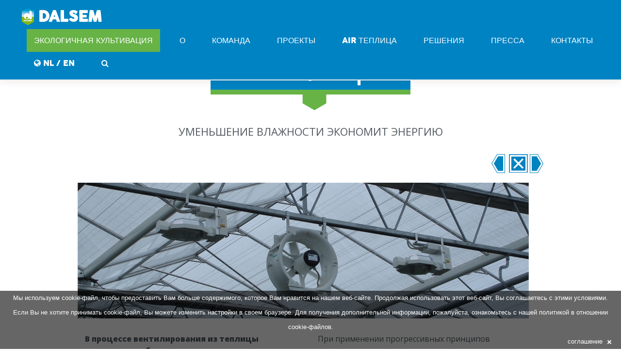

--- FILE ---
content_type: text/html; charset=utf-8
request_url: https://www.dalsem.com/ru/%D0%92%D0%B5%D0%BD%D1%82%D0%B8%D0%BB%D1%8F%D1%86%D0%B8%D1%8F
body_size: 7711
content:
<!DOCTYPE html>
<!--[if lt IE 7]> <html class="no-js ie6 oldie" lang="ru"> <![endif]-->
<!--[if IE 7]>    <html class="no-js ie7 oldie" lang="ru"> <![endif]-->
<!--[if IE 8]>    <html class="no-js ie8 oldie" lang="ru"> <![endif]-->
<!--[if gt IE 8]><!-->
<html class="no-js" lang="ru">
<!--<![endif]-->

<head>
    

<meta http-equiv="content-type" content="text/html;charset=UTF-8" />
<meta name="viewport" content="width=device-width, initial-scale=1.0, maximum-scale=1.0, user-scalable=no">



<title>Вентиляция - Dalsem</title>
<meta name="generator" content="JEM-id CMS 1.20.27.0">
<meta name="robots" content="index,follow">
<meta name="keywords" content="Вентиляция">
<meta name="description" content="Тем не менее имеется альтернативный способ снижения влажности, который также позволяет сэкономить значительное количество энергии без потери CO2. При применении прогрессивных принципов выращивания экраны могут оставаться закрытыми дольше, а воздух между экранами образует полость, таким образом сберегая энергию.">
<link rel="canonical" href="https://www.dalsem.com/ru/Вентиляция">
<link rel="alternate" hreflang="ar" href="https://www.dalsem.com/ar/تهوية">
<link rel="alternate" hreflang="zh" href="https://www.dalsem.com/zh/通风">
<link rel="alternate" hreflang="en" href="https://www.dalsem.com/en/Ventilation">
<link rel="alternate" hreflang="nl" href="https://www.dalsem.com/nl/Ventileren">
<link rel="alternate" hreflang="es" href="https://www.dalsem.com/es/Ventilación">
<link rel="alternate" hreflang="tr" href="https://www.dalsem.com/tr/Havalandırma">




<link rel="stylesheet" type="text/css" href="//cdn.jem-id.eu/1.13.50.0/basis/css/jem-basis.min.css">
<link rel="stylesheet" type="text/css" href="//cdn.jem-id.eu/1.13.50.0/basis/css/jquery-ui-basisstyle/jquery-ui-1.10.2.custom.min.css">
<link rel="stylesheet" type="text/css" href="/Content/Css/Thema/style.min.css?v=638470641220081261">
<link rel="stylesheet" type="text/css" href="//cdn.jem-id.eu/1.13.50.0/basis/css/jem-cookiebalk.min.css">

    <link href='https://fonts.googleapis.com/css?family=Oswald|Open+Sans:400,600,800' rel='stylesheet' type='text/css'>
    <script src="https://ajax.googleapis.com/ajax/libs/jquery/1.8.2/jquery.min.js"></script>
    <script src="https://ajax.googleapis.com/ajax/libs/jqueryui/1.10.3/jquery-ui.min.js"></script>
    <script src="https://netdna.bootstrapcdn.com/bootstrap/3.2.0/js/bootstrap.min.js"></script>
    <!--[if lt IE 9]>
        <script src="//cdn.jem-id.eu/1.13.50.0/basis/js/html5shiv.js"></script>
    <![endif]-->

<link rel="shortcut icon" href="/favicon.ico" type="image/x-icon" />
<link rel="apple-touch-icon" href="/apple-touch-icon.png" />
<link rel="publisher" href="https://plus.google.com/109212852765436028307" />

<script type='text/javascript' src='https://platform-api.sharethis.com/js/sharethis.js#property=65128db80e7b8300197c7ccd&product=sop' async='async'></script>

<!-- Google tag (gtag.js) -->
<script async src="https://www.googletagmanager.com/gtag/js?id=G-ZJN22BXYYE"></script>
<script>
    window.dataLayer = window.dataLayer || [];
    function gtag() { dataLayer.push(arguments); }
    gtag('js', new Date());

    gtag('config', 'G-ZJN22BXYYE');
</script>
</head>

<body class="">
    

    

<nav class="navbar navbar-default navbar-fixed-top">
    <div class="container-fluid">

        <div class="navbar-header">
            <button type="button" class="navbar-toggle collapsed" data-toggle="collapse" data-target="#bs-example-navbar-collapse-1" aria-expanded="false">
                <span class="sr-only">Toggle navigation</span>
                <span class="icon-bar"></span>
                <span class="icon-bar"></span>
                <span class="icon-bar"></span>
            </button>
            <a class="navbar-brand" href="/">
                <img src="/Content/Images/Website/dalsem_logo.png" style="margin: -18px 0 -14px 0;position: relative; width: 25px;" /> Dalsem
            </a>
        </div>

        <div class="collapse navbar-collapse" id="bs-example-navbar-collapse-1">
            <ul class="nav navbar-nav navbar-right">
<li class="green-button">
<a href="https://www.dalsem.com/ru/Sustainable-growing">Экологичная культивация</a>
</li>

                <li>
<a href="https://www.dalsem.com/ru/Полнокомплектные-высокотехнологичные-тепличные-проекты">о</a>
</li>

                <li>
<a href="https://www.dalsem.com/ru/Hаша-команда">команда</a>
</li>


                <li class=""><a href="/#projects">Проекты</a></li>

                    <li><a href="https://www.dalsemair.com/ru/home" title="AIR Теплица" target="_blank">AIR Теплица</a></li>

                <li class=""><a href="/#solutions">Решения</a></li>

                    <li class="dropdown">
                        <a href="/#news" class="dropdown-toggle">Пресса</a> 
                        <ul class="dropdown-menu">
                            <li class=""><a href="https://www.youtube.com/channel/UCx-5qtoZacBQAuE57Pj-kdA/videos" target="_blank">видео</a></li>
                        </ul>
                    </li>


                <li>
<a href="https://www.dalsem.com/ru/Контакты">Контакты</a>
</li>


                

                <li class="dropdown">
                        <a href="#" class="dropdown-toggle" data-toggle="dropdown" role="button" aria-haspopup="true" aria-expanded="false"><i class="icon-globe"></i> NL / EN</a>
                        <ul class="dropdown-menu">
                            <li><a title="中文" href="https://www.dalsem.cn/zh">中文</a></li>
                            <li><a title="English" href="/en">English</a></li>
                            <li><a title="русский" href="/ru">русский</a></li>
                            <li><a title="عربي" href="/ar">عربي</a></li>
                            <li><a title="T&#220;RK&#199;E" href="/tr">T&#220;RK&#199;E</a></li>
                            <li><a title="Nederlands" href="/nl">Nederlands</a></li>
                            
                            <li><a title="Espa&#241;ol" href="/es">Espa&#241;ol</a></li>
                        </ul>
                </li>

                <li class="dropdown">
                    <a href="#" class="dropdown-toggle" data-toggle="dropdown"><i class="icon-search"></i></a>
                    <ul class="dropdown-menu zoek-dropdown">
                        <li>
                            <form action="/Site/Zoek" class="navbar-form" role="search" method="get">
    <div class="input-group">
        <input type="text" class="form-control" placeholder="поисковый" name="id" />
    </div>
</form>
                        </li>
                    </ul>
                </li>
            </ul>
        </div>
    </div>
</nav>
    




    <div id="renderbody" class="content-page">
        <div class="container">
            

<h1><span>Вентиляция</span><span><p>Уменьшение влажности экономит энергию</p></span></h1><span class="readmorezh">Подробнее</span>

<div class="project-nav"><a href="/ru/Механическое-охлаждение?categorie=" title="Механическое охлаждение"><img src="/Content/Images/Website/icon-left.png" alt="«" /></a>
<a href="/#solutions" class="nav-close" title="Назад к услугам"><img src="/Content/Images/Website/icon-close.png" alt="X" /></a><a href="/ru/Система-аэрозольного-орошения-под-высоким-давлением?categorie=" title="Система аэрозольного орошения под высоким давлением"><img src="/Content/Images/Website/icon-right.png" alt="»" /></a>
</div>
    <div class="col-md-12">
        <div class="project-media">
            <div class="flex-viewport">
                    <ul class="slides">
                            <li><img src="https://www.dalsem.com/UploadBestanden/Dalsem_greenhouse_solution_ventilation_detail-(1)-930-280.JPG" alt="Вентиляция" title="Вентиляция" /></li>
                    </ul>
            </div>
        </div>
    </div>
<div class="cnr_contentPaginaKolom col-md-6 col-sm-12" id="cnr_VHH1"><div class="cnr_Html cnr_contentPart" id="cp486">

<p><strong>В процессе вентилирования из теплицы удаляются избыточные тепло и влага, а воздух в ней становится более сухим и холодным. Но вентиляция не только выводит чрезмерное тепло и влагу, но и снижает уровень CO2. Тем не менее имеется альтернативный способ снижения влажности, который также позволяет сэкономить значительное количество энергии без потери CO2. </strong></p>
<p><strong>&nbsp;</strong></p>
</div></div><div class="cnr_contentPaginaKolom col-md-6 col-sm-12" id="cnr_VHH2"><div class="cnr_Html cnr_contentPart" id="cp590">

<p>При применении прогрессивных принципов выращивания экраны могут оставаться закрытыми дольше, а воздух между экранами образует полость, таким образом сберегая энергию.</p>
</div></div><div class="cnr_contentPaginaKolom col-xs-12" id="cnr_VHH3"></div>
        </div>


            <div class="container">
                <div class="col-xs-12 social-media">

                    <h3>Поделись с этим с Вашим окружением</h3>
                    <div class="sharethis-inline-share-buttons"></div>
                </div>
            </div>

        <br /><br /><br />
        <hr />

        <div id="contact" class="page">
            

    <div class="container clearfix">
        <div class="row">
            <div class="col-md-12">
                <div class="contact-box">
                    <div class="fancy-header2">
                        <h2 class="highlight">Связаться</h2>
                        <h4>Мы свяжемся с вами в ближайшее время</h4>
                    </div>
                    <div class="contact-form">

                        
                        <form action="/Formulier/DalsemContactformulierOpslaan" method="post">
                            <div class="contact-input col-sm-6">
                                <!--[if IE]><label for="txtNaam">Имя (обязательно)</label><![endif]--><input id="txtNaam" name="txtNaam" placeholder="Имя (обязательно)" style="" type="text" value="" />
                                <!--[if IE]><label for="txtEmail">Электронная почта (обязательно)</label><![endif]--><input id="txtEmail" name="txtEmail" placeholder="Электронная почта (обязательно)" style="" type="text" value="" />
                                <!--[if IE]><label for="txtBedrijf">Компания (обязательно)</label><![endif]--><input id="txtBedrijf" name="txtBedrijf" placeholder="Компания (обязательно)" style="" type="text" value="" />
                                <p>читать в нашей&nbsp;<a href="/ru/Sekretnost">заявление о конфиденциальности</a>&nbsp;как мы обрабатываем ваши персональные данные</p>

                            </div>
                            <div class="contact-submit col-sm-6">
                                <!--[if IE]><label for="txtTelefoon">Номер телефона (обязательно)</label><![endif]--><input id="txtTelefoon" name="txtTelefoon" placeholder="Номер телефона (обязательно)" style="" type="text" value="" />
                                <input id="txtOnzichtbaar" name="txtOnzichtbaar" style="display: none;" type="text" value="" />
                                <textarea cols="40" id="txtOpmerking" name="txtOpmerking" placeholder="Ваше сообщение" rows="5" style="">
</textarea>

                                <input id="bedanktMelding" name="bedanktMelding" type="hidden" value="Спасибо, что заполнили форму связи. Мы свяжемся с вами в ближайшее время." />
                                <input id="returnUrl" name="returnUrl" type="hidden" value="/Formulier/Bedankt" />

                            </div>
                            <div class="col-sm-12">
                                <button class="submit button contact-button" type="submit"><span><i class="icon-envelope-o fa fa-envelope-o" title=""></i>Отправить</span></button>
                            </div>
                        </form>
                    </div>
                </div>
            </div>
        </div>
    </div>

            <div class="copyright">
    <div class="container clearfix">
        <div class="col-md-12">
            <div class="copyright-logo">
                <a href="#"><img src="/Content/Images/Website/dalsem_logo.png" style="margin: -18px 0 -14px 0;position: relative;width: 40px;" /> Dalsem</a>
                <p class="contactgegevens ltr">
                    Woudseweg 9 &nbsp;&nbsp;&nbsp;|&nbsp;&nbsp;&nbsp; 2635 CG  Den Hoorn &nbsp;&nbsp;&nbsp;|&nbsp;&nbsp;&nbsp; The Netherlands &nbsp;&nbsp;&nbsp;|&nbsp;&nbsp;&nbsp; <a href="tel:+31152695800" title="tel dalsem">+31 (0) 15 2695800</a>&nbsp;&nbsp;&nbsp;|&nbsp;&nbsp;&nbsp; <script class="emailLinkVeilig" type="text/javascript">$(document).ready(function() { $('script').closest('.emailLinkVeilig:first').replaceWith("<a href='&#x6d;&#97;&#000105;&#x6c;&#000116;&#x6f;&#x3a;&#x69;&#x6e;&#x66;&#x6f;&#x40;&#x64;&#x61;&#x6c;&#x73;&#x65;&#x6d;&#x2e;&#x63;&#x6f;&#x6d;'>&#x69;&#x6e;&#x66;&#x6f;&#x40;&#x64;&#x61;&#x6c;&#x73;&#x65;&#x6d;&#x2e;&#x63;&#x6f;&#x6d;</a>");})</script></a>
                </p>
            </div>

            <div class="social-icons">

                    <div class="social-icon social-adress">
                        <a href="https://www.google.nl/maps/place/Woudseweg+9,+2635+CG+Den+Hoorn" target="_blank" data-original-title="Adress">Adress</a>
                    </div>
                    <div class="social-icon social-phone">
                        <a href="tel:+31152695800" data-original-title="phone">Phone</a>
                    </div>
                    <div class="social-icon social-email">
                        <script class="emailLinkVeilig" type="text/javascript">$(document).ready(function() { $('script').closest('.emailLinkVeilig:first').replaceWith("<a href='&#x6d;&#97;&#000105;&#x6c;&#000116;&#x6f;&#x3a;&#x63;&#x75;&#x73;&#x74;&#x6f;&#x6d;&#x65;&#x72;&#x73;&#x65;&#x72;&#x76;&#x69;&#x63;&#x65;&#x40;&#x64;&#x61;&#x6c;&#x73;&#x65;&#x6d;&#x2e;&#x6e;&#x6c;'>&#x63;&#x75;&#x73;&#x74;&#x6f;&#x6d;&#x65;&#x72;&#x73;&#x65;&#x72;&#x76;&#x69;&#x63;&#x65;&#x40;&#x64;&#x61;&#x6c;&#x73;&#x65;&#x6d;&#x2e;&#x6e;&#x6c;</a>");})</script>
                    </div>
                    <div class="social-icon social-google">
                        <a href="https://plus.google.com/u/0/109212852765436028307/about" target="_blank" data-original-title="Google">Google</a>
                    </div>
                    <div class="social-icon social-linkedin">
                        <a href="https://www.linkedin.com/company/1986523" target="_blank" data-original-title="Linkedin">Linkedin</a>
                    </div>
                    <div class="social-icon social-twitter">
                        <a href="https://twitter.com/Dalsem_Horti" target="_blank" data-original-title="Twitter">Twitter</a>
                    </div>
                    <div class="social-icon social-youtube">
                        <a href="https://www.youtube.com/channel/UCx-5qtoZacBQAuE57Pj-kdA/feed" target="_blank" data-original-title="Youtube">Youtube</a>
                    </div>
            </div>
            <span>


                &copy; 2018 All Rights Reserved. |  <a href="/ru/Карта-сайта">Карта сайта</a> | <a href="/ru/Sekretnost">заявление о конфиденциальности</a> | <a href="/ru/Pechenye">cookie-файл</a>
            </span>
        </div>
    </div>
</div>

<div id="cookiebalk">
<div id="cookie_uitleg">
Мы используем <a href="http://nl.wikipedia.org/wiki/Cookie_(internet)"target = "_blank">cookie-файл</a>, чтобы предоставить Вам больше содержимого, которое Вам нравится на нашем веб-сайте. Продолжая использовать этот веб-сайт, Вы соглашаетесь с этими условиями.

Если Вы не хотите принимать cookie-файл, Вы можете изменить настройки в своем браузере. Для получения дополнительной информации, пожалуйста,  ознакомьтесь с нашей политикой в отношении <a href="#">cookie-файлов</a>.</div>
<a href="https://www.dalsem.com/Site/AkkoordMetCookie" id="cookie_akkoord">соглашение<img alt="akkoord" src="https://www.dalsem.com/Resource/ImagePng/cookie_close" title="akkoord"></a></div>


        </div>

        <div id="back-to-top">
            <a href="#">Back to Top</a>
        </div>
    </div>

    <script src="/Content/Js/bundle.min.js??v=638470641226172176" type="text/javascript"></script>
    <script src="https://www.googletagmanager.com/gtag/js?UA-59938628-1"></script>
<script>//<![CDATA[
function confirmDelete(link) {
    if(window.confirm('Вы уверены, что хотите удалить это?')) {
        location.replace(link);
    }
    return;
}
function confirmZichtbaar(link) {
    if(window.confirm('Weet u zeker dat u de zichtbaarheid wilt aanpassen?')) {
        location.replace(link);
    }
    return;
}
var timer639042672050530347 = null;
$(document).ready(function() {
   var loader = $('<img />').attr('src', '//cdn.jem-id.eu/1.13.50.0/basis/images/loader.gif').addClass('loader');   $('.btn-beheer').not('.close').click(function(e) {
      if ($(this).hasClass('actief')) {
         e.preventDefault();
      } else {
          $(this).addClass('actief');
          $('img, i', this).hide(); 
          $(this).prepend(loader);
          timer639042672050530347 = setInterval(function() { controleerBtnStatus639042672050530347(); }, 1000);
      }
  });
});
function controleerBtnStatus639042672050530347 () {
  $.getJSON('/Resource/BtnBeheerActief', function (result) {
      if (result.actief == 'false') { 
          removeButtonLoader();
          clearInterval(timer639042672050530347);
      }
  });
}
var removeButtonLoader = function() {
    setTimeout(function () {
        $('.btn-beheer.actief .loader').remove();
        $('.btn-beheer').removeClass('actief').find('img, i').show();
    }, 100);
};
window.dataLayer = window.dataLayer || [];
function gtag(){dataLayer.push(arguments);}
gtag('js', new Date());
gtag('set', 'anonymizeIp', true);
gtag('config', 'UA-59938628-1');
//]]>
</script>
<script> $(function() { $('#cookie_akkoord').click(function(e){ e.preventDefault(); $.get( $(this).attr('href'), function(){ $('#cookiebalk').slideUp('slow'); }); });  }); </script>

</body>
</html>

--- FILE ---
content_type: text/css
request_url: https://www.dalsem.com/Content/Css/Thema/style.min.css?v=638470641220081261
body_size: 19132
content:
@import"font-awesome.css";.container{position:relative;width:960px;margin:0 auto;padding:0;}.container .column,.container .columns{float:left;display:inline;margin-left:10px;margin-right:10px;}.row{margin-bottom:20px;}.column.alpha,.columns.alpha{margin-left:0;}.column.omega,.columns.omega{margin-right:0;}.container .one.column,.container .one.columns{width:40px;}.container .two.columns{width:100px;}.container .three.columns{width:160px;}.container .four.columns{width:220px;}.container .five.columns{width:280px;}.container .six.columns{width:340px;}.container .seven.columns{width:400px;}.container .eight.columns{width:460px;}.container .nine.columns{width:520px;}.container .ten.columns{width:580px;}.container .eleven.columns{width:640px;}.container .twelve.columns{width:700px;}.container .thirteen.columns{width:760px;}.container .fourteen.columns{width:820px;}.container .fifteen.columns{width:880px;}.container .sixteen.columns{width:940px;}.container .one-third.column{width:300px;}.container .two-thirds.column{width:620px;}.container .offset-by-one{padding-left:60px;}.container .offset-by-two{padding-left:120px;}.container .offset-by-three{padding-left:180px;}.container .offset-by-four{padding-left:240px;}.container .offset-by-five{padding-left:300px;}.container .offset-by-six{padding-left:360px;}.container .offset-by-seven{padding-left:420px;}.container .offset-by-eight{padding-left:480px;}.container .offset-by-nine{padding-left:540px;}.container .offset-by-ten{padding-left:600px;}.container .offset-by-eleven{padding-left:660px;}.container .offset-by-twelve{padding-left:720px;}.container .offset-by-thirteen{padding-left:780px;}.container .offset-by-fourteen{padding-left:840px;}.container .offset-by-fifteen{padding-left:900px;}@media only screen and (min-width:768px) and (max-width:959px){.container{width:768px;}.container .column,.container .columns{margin-left:10px;margin-right:10px;}.column.alpha,.columns.alpha{margin-left:0;margin-right:10px;}.column.omega,.columns.omega{margin-right:0;margin-left:10px;}.alpha.omega{margin-left:0;margin-right:0;}.container .one.column,.container .one.columns{width:28px;}.container .two.columns{width:76px;}.container .three.columns{width:124px;}.container .four.columns{width:172px;}.container .five.columns{width:220px;}.container .six.columns{width:268px;}.container .seven.columns{width:316px;}.container .eight.columns{width:364px;}.container .nine.columns{width:412px;}.container .ten.columns{width:460px;}.container .eleven.columns{width:508px;}.container .twelve.columns{width:556px;}.container .thirteen.columns{width:604px;}.container .fourteen.columns{width:652px;}.container .fifteen.columns{width:700px;}.container .sixteen.columns{width:748px;}.container .one-third.column{width:236px;}.container .two-thirds.column{width:492px;}.container .offset-by-one{padding-left:48px;}.container .offset-by-two{padding-left:96px;}.container .offset-by-three{padding-left:144px;}.container .offset-by-four{padding-left:192px;}.container .offset-by-five{padding-left:240px;}.container .offset-by-six{padding-left:288px;}.container .offset-by-seven{padding-left:336px;}.container .offset-by-eight{padding-left:384px;}.container .offset-by-nine{padding-left:432px;}.container .offset-by-ten{padding-left:480px;}.container .offset-by-eleven{padding-left:528px;}.container .offset-by-twelve{padding-left:576px;}.container .offset-by-thirteen{padding-left:624px;}.container .offset-by-fourteen{padding-left:672px;}.container .offset-by-fifteen{padding-left:720px;}}@media only screen and (max-width:767px){.container{width:300px;max-width:100%;}.container .column,.container .columns{margin:0;}.container .eight.columns,.container .eleven.columns,.container .fifteen.columns,.container .five.columns,.container .four.columns,.container .fourteen.columns,.container .nine.columns,.container .one-third.column,.container .one.column,.container .one.columns,.container .seven.columns,.container .six.columns,.container .sixteen.columns,.container .ten.columns,.container .thirteen.columns,.container .three.columns,.container .twelve.columns,.container .two-thirds.column,.container .two.columns{width:300px;}.container .offset-by-eight,.container .offset-by-eleven,.container .offset-by-fifteen,.container .offset-by-five,.container .offset-by-four,.container .offset-by-fourteen,.container .offset-by-nine,.container .offset-by-one,.container .offset-by-seven,.container .offset-by-six,.container .offset-by-ten,.container .offset-by-thirteen,.container .offset-by-three,.container .offset-by-twelve,.container .offset-by-two{padding-left:0;}}@media only screen and (min-width:480px) and (max-width:767px){.container{width:420px;}.container .column,.container .columns{margin:0;}.container .eight.columns,.container .eleven.columns,.container .fifteen.columns,.container .five.columns,.container .four.columns,.container .fourteen.columns,.container .nine.columns,.container .one-third.column,.container .one.column,.container .one.columns,.container .seven.columns,.container .six.columns,.container .sixteen.columns,.container .ten.columns,.container .thirteen.columns,.container .three.columns,.container .twelve.columns,.container .two-thirds.column,.container .two.columns{width:420px;}}.container:after{content:"\20";display:block;height:0;clear:both;visibility:hidden;}.clearfix:after,.clearfix:before,.row:after,.row:before{content:'\20';display:block;overflow:hidden;visibility:hidden;width:0;height:0;}.clearfix:after,.row:after{clear:both;}.clearfix,.row{zoom:1;}.clear{clear:both;display:block;overflow:hidden;visibility:hidden;width:0;height:0;}@font-face{font-family:'Cocogoose';src:url('../../Fonts/cocogoose-webfont.eot?');src:url('../../Fonts/cocogoose-webfont.eot?#iefix') format('embedded-opentype'),url('../../Fonts/cocogoose-webfont.woff2') format('woff2'),url('../../Fonts/cocogoose-webfont.woff') format('woff'),url('../../Fonts/cocogoose-webfont.ttf') format('truetype'),url('../../Fonts/cocogoose-webfont.svg#cocogooseregular') format('svg');font-weight:normal;font-style:normal;}@font-face{font-family:'CocoGothic-Heavy';src:url('../../Fonts/CocoGothic-Heavy.eot?');src:url('../../Fonts/CocoGothic-Heavy.eot?#iefix') format('embedded-opentype'),url('../../Fonts/CocoGothic-Heavy.woff2') format('woff2'),url('../../Fonts/CocoGothic-Heavy.woff') format('woff'),url('../../Fonts/CocoGothic-Heavy.ttf') format('truetype'),url('../../Fonts/CocoGothic-Heavy.svg#CocoGothic-Heavy') format('svg');font-weight:normal;font-style:normal;}html,body{margin:0;padding:0;border:0;font-size:100%;line-height:1.5;-ms-text-size-adjust:100%;-webkit-text-size-adjust:100%;}body{color:#515a5f;background:#fff;overflow-x:hidden;-webkit-text-size-adjust:100%;-webkit-font-smoothing:antialiased;font-family:'Open sans',sans-serif;}ol,ul{list-style:none;}.cnr_FotoTekst ul{list-style-type:disc;}a:hover{text-decoration:none;}::-moz-selection{color:#fff;background:#0083c3;}::selection{color:#fff;background:#0083c3;}.hidden{display:none;}hr{height:0;clear:both;margin:10px 0 30px;border:1px solid #eee;}img{height:auto;max-width:100%;}#cnr_VHH2{min-height:25px;}#cnr_VHH3,#cnr_VI1323-13,#cnr_VI1323-23{min-height:25px;}.dragbox{float:left;}#cnr_gestructureerdeDataBeheerMenu{top:70px !important;position:fixed;z-index:999;}.form .cnr-bijlage-bijlagePart:nth-child(2){display:none;}.form input[type="text"],.form input[type="password"],.form textarea{width:500px;color:#515a5f;}.form input[type="text"],.form input[type="password"]{height:auto !important;}.form-horizontaal label{width:200px;}nav.colored,.navbar-default.colored,.twitter-feed-icon i,.testimonial-icon i,.home-gradient,#project-navigation ul li#prevProject a:hover,#project-navigation ul li#nextProject a:hover,#project-navigation ul li a:hover,#closeProject a:hover,.portfolio .portfolio-overlay,.pagination a.previous:hover,.pagination a.next:hover,.rnr-icon-middle:hover,.service-box:hover,.button,.skillbar .skill-percentage,.flex-control-nav li a:hover,.flex-control-nav li a.flex-active,.testimonial-slider .flex-direction-nav li a,.twitter-slider .flex-direction-nav li a,.color-block,.home1 .slabtextdone .slabtext.second-child,.home4 .slabtextdone .slabtext.second-child,.copyright,.title h1,.service-features .img-container,.service-features .img-container,.view-profile,.team-member:hover .team-desc,.service-box .service-icon,.modal .close{background-color:#0083c3;}a,.highlight,.navbar-default .main-menu a:hover,nav.dark .main-menu a:hover,.navbar-default .main-menu li.active a,nav.transparent .main-menu li.active a,nav.dark .main-menu li.active a,.parallax .quote i,#filters ul li a:hover h3,#filters ul li a.active h3,.post-title a:hover,.post-tags li a:hover,.tags-list li a:hover,.pages li a:hover,.home3 .slabtextdone .slabtext.second-child,.service-box:hover .service-icon{color:#0083c3;}.green-button{background:#67b346 !important;}a{outline:0;color:#0083c3;text-decoration:none;-webkit-transition:all .2s ease;-moz-transition:all .2s ease;-ms-transition:all .2s ease;-o-transition:all .2s ease;transition:all .2s ease;}a:hover{color:#666;}a:focus{outline:none;color:#666;outline-offset:0;}p{margin-bottom:10px;}p a,p a:visited{line-height:inherit;}.ltr{direction:ltr !important;}.ar,.AR{display:block;}.ar h1,.AR h1,.ar h2,.AR h2,.ar h3,.AR h3,.ar h5,.AR h5,.ar h6,.AR h6{direction:rtl;}.ar .social-icon,.AR .social-icon{float:right;}.ar p,.AR p,.ar h6,.AR h6,.ar h3,.AR h3{text-align:right;}.ar .home-slide-content p,.AR .home-slide-content p{text-align:center;}.ar p,.AR p,.ar span:not(.milestone-count),.AR span:not(.milestone-count){font-family:'Open sans',sans-serif;direction:rtl;}.ar .social-media h3,.AR .social-media h3{text-align:left;}.ar span p,.AR span p{text-align:center !important;}.ar ul,.AR ul,.ar .li,.AR .li,.ar input,.AR input{direction:rtl;text-align:right;font-family:'Open sans',sans-serif;}.AR #main-slider ul{direction:ltr;}.AR #main-slider ul p{text-align:center;}.ZH .readmorezh{display:block;font-size:13px;color:#ccc;text-transform:uppercase;font-family:'Cocogoose',sans-serif;}i.fa{display:inline-block;}.readmorezh{display:none;}.fancybox-wrap iframe{min-height:200px;}h1,h2,h3,h5{font-weight:900;margin:10px auto;text-transform:uppercase;}.fancy-header2 h4{font-weight:100;font-family:'Open sans',sans-serif;}h1,.copyright-logo{font-size:50px;position:relative;text-align:center;margin-bottom:30px;text-transform:uppercase;font-family:'Cocogoose',sans-serif;}h1 span strong{color:#0083c3;font-weight:900;}.title span p strong{color:#0083c3;font-weight:800;}h2{font-size:44px;position:relative;text-transform:uppercase;font-family:'Cocogoose',sans-serif;}h3{font-size:30px;font-family:'Cocogoose',sans-serif;}h4{font-size:22px;font-family:'Open sans',sans-serif;}h5{font-size:20px;font-weight:100;font-family:'Open sans',sans-serif;}h6,.content-page h6,.content-page h3{margin:0 0 0 0;text-transform:none;font-size:18px !important;font-family:'Open sans',sans-serif !important;}.black{color:#000;}.howwework span{font-size:20px;font-weight:800 !important;font-family:'Cocogoose',sans-serif;}p.lead{padding:0;font-size:16px;line-height:1.2;font-weight:600;position:relative;margin-bottom:20px;font-family:'Open sans',sans-serif;}.title p{font-size:22px;padding:0 40px;text-transform:uppercase;font-family:'Open sans',sans-serif;}ul{list-style:none;margin-bottom:20px;}ul .styled-list{padding:0;}ol,ul{margin:0;padding:0 0 0 30px;}ol{list-style:decimal;}ul li ul,ol li ul,ol li ul,ol li ol{margin-bottom:0;}.left{float:left;}.right{float:right;}.alignleft{text-align:left;}.alignright{text-align:right;}.aligncenter{display:block;text-align:center;}.navbar-default{border-radius:0;padding:10px 15px;background-color:#0083c3;border-bottom:2px solid #f0f0f0;-webkit-box-shadow:0 4px 15px rgba(0,0,0,.07);-moz-box-shadow:0 4px 15px rgba(0,0,0,.07);box-shadow:0 4px 15px rgba(0,0,0,.07);}.navbar-default .navbar-brand{color:#fff;font-size:30px;text-transform:uppercase;font-family:'Cocogoose',sans-serif;}.navbar-default .navbar-brand:hover{color:#515a5f !important;}.navbar-default .navbar-toggle{border-color:#fff;}.navbar-default .navbar-toggle .icon-bar{background:#fff;}.navbar-default .navbar-toggle:hover,.navbar-default .navbar-toggle:focus{background:rgba(255,255,255,.3);}.navbar-nav li{display:inline;}.navbar-nav li a{padding:12px 12px;color:#fff !important;text-decoration:none;text-transform:uppercase;font:normal 16px/1.1 'Cocogoose',sans-serif;}.navbar-nav li a:hover{transition:color .5s;-moz-transition:color .5s;-webkit-transition:color .5s;-o-transition:color .5s;color:#515a5f !important;}.navbar-nav li.active a{color:#515a5f !important;}.navbar-nav li.open>a,.navbar-nav li.open>a:hover,.navbar-nav li.open>a:focus{background-color:transparent !important;color:#515a5f !important;}.navbar-nav li .dropdown-menu{border:0;padding:5px 0;font-size:14px;min-width:180px;list-style:none;border-radius:0;text-align:center;background:#0083c3;border-bottom:2px solid #f0f0f0;-webkit-box-shadow:0 0 0 rgba(0,0,0,0);-moz-box-shadow:0 0 0 rgba(0,0,0,0);box-shadow:0 0 0 rgba(0,0,0,0);}.navbar-nav li .dropdown-menu li{margin:0;padding:0;}.navbar-nav li .dropdown-menu li a{display:block;margin:10px 0 0;padding:8px 10px;}.navbar-nav li .dropdown-menu li a.actief{color:#000 !important;}.navbar-nav li .zoek-dropdown{overflow:hidden;}.navbar-form{padding:10px;}.navbar-form .form-control{margin:0;min-height:42px;padding:3px 12px;}@media only screen and (min-width:991px){.navbar-default{border-radius:0;padding:10px 30px;}.navbar-nav li{margin-left:25px;}.navbar-nav li a{padding:15px 15px;}.navbar-form{min-width:500px;padding:20px 20px 10px;}}.dropdown:hover .dropdown-menu{display:block;}#home{z-index:10;width:100%;height:100%;display:table;overflow:hidden;position:relative;margin:0 0 0 0;}.home-parallax{background-size:cover;background-position:center top;background-size:100% auto !important;}.home-parallax .home-text-wrapper{margin:auto;padding-top:80px;display:table-cell;vertical-align:middle;}#home #main-slider .flex-control-nav{text-align:center !important;position:absolute;bottom:0;left:0;right:0;margin:auto;width:33%;height:30px;top:230px;}@media only screen and (min-width:991px){.ar #home #main-slider .flex-control-nav{width:100%;max-width:800px;}}#main-slider .flex-control-paging{padding-left:11px;}@media only screen and (min-width:767px){#home #main-slider .flex-control-nav{text-align:center !important;position:absolute;bottom:0;left:0;right:0;margin:auto;width:33%;height:30px;top:230px;}}.home-slide{direction:ltr;text-align:left;}.home-slide .home-slide-content{line-height:1;position:relative;text-align:center;padding:50px 0 50px;font-size:30px !important;font-family:'Cocogoose',sans-serif;}.home-slide .home-slide-content .videobutton{color:#fff;padding:15px;font-size:20px;background:#67b346;margin-top:10px;display:inline-block;}.flexslider .slides{z-index:9998;}.flexslider .slides>li .blue{color:#fff;background:rgba(1,153,204,.7);filter:progid:DXImageTransform.Microsoft.gradient(startColorstr=#0083C3,endColorstr=#0083C3);-ms-filter:progid:DXImageTransform.Microsoft.gradient(startColorstr=#0083C3,endColorstr=#0083C3);}.flexslider .slides>li a{color:#fff;line-height:35px;font-weight:900;text-transform:uppercase;}.slider-sub{font-size:17px;width:100%;display:inline-block;}img.logo{width:150px;z-index:9999;position:absolute;margin:-117px 0 0 -115px;}.home-slide .home-slide-content p{max-width:800px;margin-left:auto;margin-right:auto;}.home-slide .home-slide-content a:first-child{display:block;}a.scroll-down{left:47.5%;bottom:80px;z-index:9999;position:absolute;}a.scroll-down span{width:100px;height:72px;z-index:1000;display:block;color:#fff;font-size:25px;text-align:center;position:relative;margin:10px auto 0;font-family:'Cocogoose',sans-serif;}.flexslider .slides>li{background-size:cover !important;}@media only screen and (max-width:767px){a.scroll-down{display:none;}img.logo{width:90px;margin-left:auto;margin-right:auto;position:relative;margin-bottom:-56px;float:none !important;}.home-slide .home-slide-content p{margin:0;}.home-slide .home-slide-content p a{font-size:20px;line-height:25px;}.home-slide .home-slide-content{padding:80px 0 50px;}}@media only screen and (max-width:1200px){.home-parallax{background-size:auto 100% !important;}}@media only screen and (min-width:768px) and (max-width:1200px){img.logo{width:90px !important;margin:-108px 45% 0 !important;}}@media only screen and (min-width:767px){.howwework .testimonial-slider ul{padding:0 25px 0;}}@media only screen and (min-width:768px) and (max-width:1280px){.home-slide .home-slide-content{font-size:20px !important;padding:40px 0 10px !important;}.home-slide .home-slide-content a:first-child{height:auto;}.flexslider .slides>li .blue{min-height:150px;}.slider-sub{font-size:14px;}#home #main-slider .flex-control-nav{top:200px;}.flexslider .slides>li a{line-height:26px;}a.scroll-down{bottom:80px;left:46%;}a.scroll-down span{font-size:16px;}a.scroll-down img{width:60px;}}#team .testimonial-slider ul,#projects .testimonial-slider ul,#news .testimonial-slider ul,.howwework .testimonial-slider ul,.parallax .testimonial-slider ul{width:100%;position:initial;}#team .testimonial-slider .flex-direction-nav li:nth-child(1),#projects .testimonial-slider .flex-direction-nav li:nth-child(1),#news .testimonial-slider .flex-direction-nav li:nth-child(1),.howwework .testimonial-slider .flex-direction-nav li:nth-child(1),.parallax .testimonial-slider .flex-direction-nav li:nth-child(1){left:0;top:200px;position:absolute;}#team .testimonial-slider .flex-direction-nav li:nth-child(2),#projects .testimonial-slider .flex-direction-nav li:nth-child(2),#news .testimonial-slider .flex-direction-nav li:nth-child(2),.howwework .testimonial-slider .flex-direction-nav li:nth-child(2){right:70px;top:200px;position:absolute;}.parallax .testimonial-slider .flex-direction-nav li:nth-child(1){top:65px;}.parallax .testimonial-slider .flex-direction-nav li:nth-child(2){right:67px;top:65px;position:absolute;}#team .flexslider .slides,#projects .flexslider .slides,#news .flexslider .slides{padding:0 35px 0 !important;}@media only screen and (min-width:985px){#team .col-md-4,#projects .col-md-4,#news .col-md-4,.howwework .col-md-4{max-width:31%;}}@media only screen and (max-width:767px){#team .col-md-4,#projects .col-md-4,#news .col-md-4,.howwework .col-md-4{max-width:100% !important;}#team .flexslider .slides,#projects .flexslider .slides,#news .flexslider .slides{padding-left:0 !important;}}.page-image{margin-bottom:20px;}.parallax{z-index:0;width:100%;color:#fff;overflow:hidden;margin-top:50px;min-height:400px;position:relative;}.parallax .container{display:table;overflow:hidden;min-height:400px;}.parallax .parallax-content{padding:50px 0;}.parallax .overlay{min-height:400px !important;}.parallax-content{overflow:hidden;text-align:center;display:table-cell;vertical-align:middle;width:100%;}.overlay{width:100%;height:100%;overflow:hidden;position:absolute;background:rgba(0,0,0,.3);}.parallax-bg{width:100%;height:100%;margin:0 auto;position:absolute;background-attachment:fixed !important;background-repeat:repeat-y;background-position:0 -100px;background-size:cover !important;}.home-slide{background-attachment:scroll !important;}#quote1 .fa-edit,#quote2 .fa-edit,#quote3 .fa-edit,#quote4 .fa-edit{text-align:center;width:100%;}#quote1 .parallax-bg{width:100%;height:100%;margin:0 auto;position:absolute;background-size:cover !important;background-attachment:fixed !important;background-repeat:repeat-y;background-position:0 -100px !important;}#quote2 .parallax-bg{width:100%;height:100%;margin:0 auto;position:absolute;background-size:cover !important;background-attachment:fixed !important;background-repeat:repeat-y;background-position:0 -100px !important;}#quote3 .parallax-bg{width:100%;height:100%;margin:0 auto;position:absolute;background-size:cover !important;background-attachment:fixed !important;background-repeat:repeat-y;background-position:left !important;}.china .container .parallax-content .title{z-index:200;margin:0 5% 20px;color:#fff;line-height:55px;font-size:45px;}.china .container .parallax-content .title a{color:#fff;}.china .container .parallax-content .client-testimonial a{height:24px;width:auto;z-index:200;color:#fff;font-size:17px;margin-top:25px;font-style:italic;font-weight:600;}@media only screen and (max-width:1280px){.parallax-bg{background-attachment:scroll !important;bacjemkground-position:top left !important;background-size:cover;}}@media only screen and (min-width:768px) and (max-width:1280px){#home{height:500px !important;}.home-parallax.parallax-bg{background-attachment:scroll !important;background-position:0 !important;background-size:cover !important;}.parallax-bg{background-attachment:scroll !important;background-position:0 !important;background-size:cover !important;}#quote1 .parallax-bg,#quote2 .parallax-bg,#quote3 .parallax-bg{background-attachment:scroll !important;background-size:cover !important;}#quote1 .parallax-bg{background-position:initial !important;}#quote2 .parallax-bg{background-position:left center !important;}}.newsletter .parallax-bg{background-size:auto !important;}@media only screen and (max-width:767px){.parallax-bg{background-attachment:scroll !important;background-position:top center !important;background-size:cover !important;}#quote1 .parallax-bg{width:100%;height:100%;margin:0 auto;position:absolute;background-size:cover;background-repeat:repeat-y;background-position:20% !important;background-attachment:scroll !important;}#quote2 .parallax-bg{width:100%;height:100%;margin:0 auto;position:absolute;background-size:cover;background-repeat:repeat-y;background-position:60% !important;background-attachment:scroll !important;}}.RechtsOnder .parallax-content{vertical-align:bottom;padding-bottom:70px;}.RechtsOnder .parallax-content p{width:70%;text-align:right;float:right;}.RechtsOnder .quote-author{text-align:right !important;float:right !important;width:70% !important;}.LinksBoven .quote-author{text-align:left !important;float:left !important;width:70% !important;padding:0 0 0 50px;}.AR .RechtsOnder .quote-author{text-align:left !important;float:left !important;width:70% !important;}.LinksBoven .parallax-content{vertical-align:top;padding-top:30px;}.LinksBoven .parallax-content p{width:70%;text-align:left;}.LinksBoven .parallax-content p .icon-quote-left{margin:0 5px 0 -30px;}.VolledigeBreedteBoven .parallax-content{padding-top:30px;vertical-align:top;}.VolledigeBreedteOnder .parallax-content{padding-bottom:80px;vertical-align:bottom;}p.quote{z-index:200;margin:0 5%;color:#fff;line-height:55px;font-size:45px;text-align:center;margin-bottom:20px;text-transform:uppercase;font-family:'Cocogoose',sans-serif;}.quote i{margin:0 5px;font-size:25px;color:#0083c3;vertical-align:top;display:inline-table;}.parallax .quote i{display:block;font-size:50px;color:#0083c3;margin:0 0 20px 0;}.quote-author{width:auto;z-index:200;color:#fff;font-size:17px;font-weight:600;margin-top:25px;position:relative;font-style:italic;text-align:center;}@media only screen and (max-width:767px){p.quote{font-size:20px;}}.twitter-slider{width:85%;margin:0 auto !important;}#twitter-feed{padding:10px 0;text-align:center;}.twitter-feed-icon{text-align:center !important;}.twitter-feed-icon i{width:60px;color:#fff;padding:17px;font-size:22px;background:#0083c3;display:inline-block;-webkit-box-shadow:0 0 0 4px #fff;-moz-box-shadow:0 0 0 4px #fff;box-shadow:0 0 0 4px #fff;-webkit-border-radius:50%;-moz-border-radius:50%;border-radius:50%;}.twitter-author{font-size:25px;text-align:center !important;text-transform:uppercase;font-family:'Cocogoose',sans-serif;}.testimonial-slider{position:relative;margin:0 auto !important;}.testimonial-slider ul{padding:10px 0;margin-left:auto;margin-right:auto;text-align:center;}.testimonial-icon{text-align:center !important;}.testimonial-icon i{width:60px;color:#fff;padding:17px;font-size:22px;border-radius:50%;display:inline-block;background:#0083c3;-webkit-box-shadow:0 0 0 4px #fff;-moz-box-shadow:0 0 0 4px #fff;box-shadow:0 0 0 4px #fff;}.testimonial-slide .client-testimonial{padding:15px 50px;color:#fff;font-size:23px;line-height:1.67;margin:5px auto 10px;border-top:1px solid rgba(255,255,255,.3);border-bottom:1px solid rgba(255,255,255,.3);font-family:'Cocogoose',sans-serif;}.client-info{color:#fff;font-size:14px;font-weight:600;font-style:italic;margin-bottom:20px;}.client-info:before,.client-info:after{content:'--';margin:0 3px;}@media only screen and (max-width:767px){.testimonial-slide .client-testimonial{font-size:14px;}}.page{margin-top:30px;text-align:center;position:relative;padding:70px 0 60px;}.content-page #team{margin-top:0;padding:0;}.content-page,.solutions{padding:100px 0 0 0;}.white{padding:70px 0 80px;background-color:#fff;}.sectionheader{position:relative;}#about{margin-top:30px !important;}body>.content-page>.container>.col-md-12{padding:0 15px;}@media screen and (min-width:768px){body>.content-page>.container>.col-md-12{padding:0;}}.renderbody h1 span:first-child,.renderbody h2 span:first-child,.big-title h2 span:first-child,.content-page h1 span:first-child{color:#fff;font-size:50px;min-width:250px;line-height:50px;position:relative;margin-bottom:60px;display:inline-block;padding:15px 30px 10px;background-color:#0083c3;border-bottom:solid 10px #67b346;-webkit-box-shadow:0 0 0 0 !important;-moz-box-shadow:0 0 0 0 !important;box-shadow:0 0 0 0 !important;}.renderbody h1 span:first-child:after,.renderbody h2 span:first-child:after,.big-title h2 span:first-child:after,.content-page h1 span:first-child:after{content:"";width:100%;height:50px;display:block;position:absolute;margin:10px auto 0 -22px;background-position:center;background-repeat:no-repeat;background-image:url('../../Images/Website/h1-after.png');}h1 span:nth-child(2){display:block;font-size:22px;color:#515a5f;font-family:'Open sans',sans-serif;font-weight:normal;}.renderbody h1 span:nth-child(2),.renderbody h2 span:nth-child(2),.big-title h2 span:nth-child(2){display:block;font-size:22px;font-weight:400;color:#515a5f;font-family:'Open sans',sans-serif;}@media only screen and (max-width:767px){.renderbody h1 span:nth-child(2),.renderbody h2 span:nth-child(2),.big-title h2 span:nth-child(2){font-size:16px;}.renderbody h1 span:first-child:after,.renderbody h2 span:first-child:after,.big-title h2 span:first-child:after,.content-page h1 span:first-child:after,#contact h2:after{margin:0 auto 0 -15px;}.renderbody h1 span:first-child,.renderbody h2 span:first-child,.big-title h2 span:first-child,.content-page h1 span:first-child,#contact h2,.fancy-header2 h2{font-size:25px;padding:5px 10px 5px;}h4{font-size:16px;}p.quote,.quote-author{line-height:28px;padding:0 20px;}.milestone-count{font-size:40px;}}#portfolio{padding-bottom:0;}#filters{z-index:2;float:none;display:block;margin-top:10px;margin-bottom:0;text-align:center;position:relative;}#filters ul{margin:0;padding:0;list-style:none;}#filters ul li{display:inline-block;}#filters ul li a{display:block;float:left;color:inherit;padding:2px 5px;margin-right:5px;margin-bottom:5px;font-weight:bold;}#filters ul li a h3{font-size:18px;border:2px solid;padding:2px 6px 0;}#filters ul li a:hover h3,#filters ul li a.active h3{color:#0083c3;}.project-media{overflow:hidden;display:block;margin-bottom:30px !important;}.project-media .flex-direction-nav .flex-next{left:auto;right:40px;bottom:50%;pointer-events:auto;}.project-media .flex-direction-nav .flex-prev{left:10px;bottom:50% !important;pointer-events:auto;}.project-media .flex-direction-nav{width:100%;height:100%;pointer-events:none;}.flex-direction-nav{top:0;position:absolute !important;}@media only screen and (max-width:767px){.flex-direction-nav{top:50px !important;position:relative !important;margin:0 auto !important;width:110px !important;text-align:center !important;}}.project-info{margin-top:0;margin-bottom:30px;height:auto;float:left;}.project-img{text-align:center;padding:20px;width:150px;height:150px;margin-left:auto;margin-right:auto;-webkit-border-radius:50%;-moz-border-radius:50%;border-radius:50%;position:relative;border:solid 4px #0083c3;}.project-img .under-construction{right:-25px;bottom:-10px;position:absolute;max-width:70px !important;}.project-img img{margin-left:auto;margin-right:auto;float:none !important;}.project-description,.project-details{margin-bottom:30px;}.project-description h3,.project-details h3{margin-bottom:10px;}.project-description ul li{list-style:disc;}.project-details p{padding-bottom:7px;border-bottom:1px solid #e8e8e8;}.project-details p span{font-weight:bold;}#portfolio-wrap{padding:0;width:100.1%;margin:0 auto;display:block;position:relative;}#portfolio-wrap .one-third{margin:0;width:20%;padding:0;float:left;line-height:0;overflow:hidden;}.portfolio-item.current{z-index:101;-webkit-box-shadow:0 0 0 10px rgba(255,255,255,.37);-moz-box-shadow:0 0 0 10px rgba(255,255,255,.37);box-shadow:0 0 0 10px rgba(255,255,255,.37);}.portfolio-item{padding:0;overflow:hidden;position:relative;}.portfolio-item .portfolio-image{display:block;overflow:hidden;position:relative;}.portfolio-item .portfolio-image img{width:100%;height:auto;}.portfolio .portfolio-overlay{top:0;left:0;z-index:4;width:100%;height:100%;display:block;position:absolute;background:#0083c3;opacity:0;-moz-opacity:0;filter:alpha(opacity=0);-webkit-transition:all .3s ease-in-out;-moz-transition:all .3s ease-in-out;-o-transition:all .3s ease-in-out;-ms-transition:all .3s ease-in-out;transition:all .3s ease-in-out;}.portfolio>a,.portfolio>a:hover{color:#fff;}.portfolio-item .portfolio>a:hover>.portfolio-overlay{opacity:1;filter:alpha(opacity=100);}.portfolio>a img{-webkit-transition:all .3s ease-in-out;-moz-transition:all .3s ease-in-out;-o-transition:all .3s ease-in-out;transition:all .3s ease-in-out;}.portfolio>a:hover img{-webkit-transition:all .3s ease-in-out;-moz-transition:all .3s ease-in-out;-o-transition:all .3s ease-in-out;transition:all .3s ease-in-out;}.portfolio .thumb-info{width:100%;height:100%;position:absolute;opacity:0;filter:alpha(opacity=0);-webkit-transition:all .3s ease-in-out;-moz-transition:all .3s ease-in-out;-o-transition:all .3s ease-in-out;-ms-transition:all .3s ease-in-out;transition:all .3s ease-in-out;}.portfolio a:hover .portfolio-overlay .thumb-info{opacity:1;filter:alpha(opacity=100);}.portfolio-overlay .thumb-info i{top:58%;font-size:50px;}.portfolio-overlay .thumb-info h3{top:38%;font-size:20px;}.portfolio-overlay .thumb-info p{top:50%;font-size:13px;}.portfolio-overlay .thumb-info h3{width:100%;color:#fff;position:absolute;text-align:center;line-height:25px;}.portfolio-overlay .thumb-info p{width:100%;color:#fff;position:absolute;text-align:center;font-weight:bold;}.portfolio-overlay .thumb-info i{width:100%;color:#fff;position:absolute;text-align:center;display:block;}.isotope,.isotope .isotope-item{-webkit-transition-duration:.8s;-moz-transition-duration:.8s;-ms-transition-duration:.8s;-o-transition-duration:.8s;transition-duration:.8s;}.isotope{-webkit-transition-property:height,width;-moz-transition-property:height,width;-ms-transition-property:height,width;-o-transition-property:height,width;transition-property:height,width;}.isotope .isotope-item{-webkit-transition-property:-webkit-transform,opacity;-moz-transition-property:-moz-transform,opacity;-ms-transition-property:-ms-transform,opacity;-o-transition-property:-o-transform,opacity;transition-property:transform,opacity;}.isotope.no-transition,.isotope.no-transition .isotope-item,.isotope .isotope-item.no-transition{-webkit-transition-duration:0s;-moz-transition-duration:0s;-ms-transition-duration:0s;-o-transition-duration:0s;transition-duration:0s;}.contact{z-index:6;position:relative;text-align:center;overflow:hidden;padding:70px 0 90px;background:#fff;}.contact h3{display:inline-block;}.contact-form .contact-button{width:100%;color:#fff !important;text-transform:uppercase;font:1.4em/40px normal 'Open sans' !important;padding:5px 0;margin:0 0 2% 3px;}.contact-form .contact-button i{width:auto;margin:0 10px;}.contact-form p{font-size:.8rem;padding-left:6px;text-align:left;}#map-canvas .wrapper{width:438px;clear:both;overflow:hidden;padding:20px;margin:0 auto;position:relative;top:70px;border-radius:3px;}#map-canvas .wrapper h5{margin:0 0 10px 25px;font-family:Cocogoose;color:#0083c3;}#map-canvas .wrapper .text{float:left;font-size:13px;}#map-canvas .wrapper .newsletter{float:left;}.button-newsletter{color:#fff;display:block;font-size:13px;text-align:left;border-radius:5px;padding:6px 10px 6px 10px;background-color:#0083c3;line-height:19px;width:175px;}.button-newsletter i{margin-top:5px;font-size:25px !important;margin-right:10px !important;}@media only screen and (min-width:767px){#map-canvas .wrapper{width:555px;}#map-canvas .wrapper .text{float:left;font-size:13px;}#map-canvas .wrapper .newsletter{float:left;}.button-newsletter{margin:0;}.button-newsletter i{padding:0;}}#contact{padding-bottom:0;}.contact-box{width:100%;float:left;text-align:center;padding:0 0 60px;}.contact-box textarea{height:122px;}.contact-details{width:70%;padding:5px 0;margin:0 auto 10px;}.contact-details h2{margin-bottom:0;}.contact-details h1{color:#000;background:rgba(255,255,255,.5);-ms-filter:progid:DXImageTransform.Microsoft.gradient(startColorstr=#4Cffff,endColorstr=#4Cffff);filter:progid:DXImageTransform.Microsoft.gradient(startColorstr=#4Cffff,endColorstr=#4Cffff);}.contactgegevens{color:#fff;font-size:13px;font-family:'Open sans',sans-serif;}@media only screen and (max-width:767px){.contact h3{font-size:15px;display:inline-block;}.contact img{width:26px;margin:0 5px -16px;}}iframe{width:100%;}.footer-form{margin-top:70px;}#cnr-maps-content{text-align:center;}#cnr-maps-content h5{width:250px;}#map-canvas{padding:0;height:400px;margin:0 0 60px 0;}#map-canvas img{max-width:inherit !important;}.route-button{color:#fff;width:150px;display:block;text-align:center;padding:5px 10px;background-color:#67b346;}.copyright{width:100%;margin-top:30px;padding:40px 0;font-size:11px;text-align:center;background:#0083c3;color:rgba(0,0,0,.7);}.copyright a{color:inherit;}.copyright p{text-align:center;}.copyright-logo a{display:inline-block;text-align:center;margin-bottom:30px;color:#fff;}.copyright .social-icons{text-align:center;}.copyright .social-icons .social-icon{float:none;display:inline-block;margin:0 5px 5px 0;-webkit-border-radius:3px;-moz-border-radius:3px;border-radius:3px;margin-bottom:30px;}.cnr_contentPaginaKolom .contact-input,.cnr_contentPaginaKolom .contact-submit{overflow:hidden;width:100%;float:left;margin:0 10px 0 0;}@media only screen and (max-width:767px){.contact-input,.contact-submit{width:99%;}}.contact-input input,.contact-submit input{width:90%;float:left;font-size:13px;color:#747474;padding:20px 2%;margin:0 1% 2%;border:1px solid #e8e8e8;}.cnr_contentPaginaKolom .contact-input input,.cnr_contentPaginaKolom .contact-submit input{float:left;width:99%;font-size:13px;color:#747474;padding:20px 2%;margin:0 1% 2%;border-radius:2px;border:1px solid #e8e8e8;}#contact-textarea textarea{width:99%;height:92px;font-size:13px;color:#747474;border-radius:2px;margin-bottom:10px;padding:20px 11px 10px;border:1px solid #e8e8e8;}.contact-input input:last-child{margin-right:0;}.contact-input input:-moz-placeholder,#contact-textarea textarea:-moz-placeholder{color:#999;}.contact-input input:-ms-input-placeholder,#contact-textarea textarea:-ms-input-placeholder{color:#999;}.contact-input input::-webkit-input-placeholder,#contact-textarea textarea::-webkit-input-placeholder{color:#999;}#contact-textarea{width:49%;float:right;}.contact-input label,#contact-textarea label{padding-left:2%;display:block;text-align:left;font-weight:bold;}.contact-submit input[type="submit"],.newsletter button{height:52px;border:0 none;display:block;cursor:pointer;margin:0 1% 2%;}.btn-beheer{margin-top:20px;}#contact .contact-submit input[type="submit"]{margin:0 0 0 17px;width:94% !important;}.fancybox-inner textarea{height:50px !important;}.newsletter .parallax-content{width:100%;display:block;}.newsletter .contact-submit input[type="submit"]{width:99% !important;position:relative;}.button-newsletter{color:#fff;display:block;font-size:14px;text-align:left;border-radius:5px;padding:6px 10px 6px 15px;background-color:#0083c3;line-height:19px;}.button-newsletter h5{font-family:'Cocogoose',sans-serif;}.button-newsletter i{margin-top:5px;font-size:30px;margin-right:20px;}.labelCheckBox #cbAkkoord{float:left;margin-right:20px;}.contact-submit input[type="submit"]:hover{background-color:#44abde;}input[type="text"],input[type="password"],input[type="email"],textarea,select{width:99%;outline:none;color:#999;font-size:13px;margin:0 1% 2%;max-width:100%;display:block;padding:15px 8px;-moz-border-radius:2px;-webkit-border-radius:2px;border-radius:2px;background:#fff;border:1px solid #e8e8e8;font-family:arial,'Open sans',sans-serif;}textarea[id^="txtVertaling"]{margin:initial;}.contact-form input[type="text"],.contact-form textarea{margin-bottom:20px;}input[type="text"]:focus,input[type="password"]:focus,input[type="email"]:focus,textarea:focus{color:#333;border:1px solid #e0e0e0;}.nav-tabs{margin:40px 0 20px;}#myTabContent{margin-bottom:40px;}#myTabContent h1{font-size:44px;text-align:left;}@media only screen and (max-width:767px){.contact-input input{width:99%;}#contact .contact-submit input[type="submit"]{width:89% !important;}}#back-to-top{position:fixed;z-index:1000;bottom:20px;right:20px;display:none;}#back-to-top a{display:block;width:40px;height:40px;text-indent:-9999px;-webkit-border-radius:100px;-moz-border-radius:100px;border-radius:100px;-webkit-transition:.2s all linear;-moz-transition:.2s all linear;-o-transition:.2s all linear;transition:.2s all linear;background:#515a5f url(/Content/Images/Website/Thema/backtotop.png) no-repeat center center;}#back-to-top a:hover{background-color:#222;}.project-nav{margin-bottom:20px;z-index:15;position:relative;}.project-nav .nav-close-text{color:#fff;background:#0083c3;padding:1px;margin:0 10px;text-align:center;display:inline-block;}.project-nav .nav-close-text span{padding:3px 15px;border:solid 4px #fff;display:block;}.project-nav .project-nav a{display:inline-block;}.project-nav .project-media .flex-active-slide img{width:100%;}.project-nav .project-media .flex-active-slide{height:280px;overflow:hidden;}@media only screen and (max-width:992px){.project-nav .project-nav{float:none;text-align:right;}}@media only screen and (min-width:767px){.project-nav{float:right;}}.flex-viewport{z-index:8;}.project-media .flex-direction-nav{z-index:9;}.milestone-details{padding:0 10px 10px;margin:0 0 30px;}.milestone-count{display:block;}#qLpercentage{line-height:1;font-size:60px !important;font-family:'Cocogoose',sans-serif;}.milestone-counter h6,.service-facts h6{text-align:center;}.hexa{width:92px;z-index:1;color:#7f8c8d;position:relative;border-radius:4px;margin:37px 2px;display:inline-block;height:90.282032px;background:#fefefe;border-top:1px solid #fefefe;border-bottom:1px solid #fefefe;}.hexa.empty{background:transparent;border-top:0;border-bottom:0;cursor:auto;}.hexa_text{position:absolute;width:200px;height:40px;top:-10px;left:0;opacity:0;font-size:18px;padding:0 5px;text-align:center;line-height:33px;z-index:999;margin-left:-50px;background-color:#fff;font-family:"Segoe UI";border-bottom:solid 5px #67b346;}.hexa_text:hover{opacity:1;}.hexa_text a{width:200px;float:left;min-height:35px;}.hexa_text:after{content:"";width:30px;z-index:-1;height:20px;display:inline;position:absolute;background-size:100%;margin:35px 0 0 -120px;background-position:center;background-repeat:no-repeat;background-image:url('../../Images/Website/h1-after.png');}.hexlogo .hexa_text:after{display:none;}.hexa:hover .hexa_text{opacity:1;z-index:999;}.hexa.hexlogo .hexa_text{background-color:transparent;}.hexaline:nth-child(even){margin-left:-50px;}.hexa:not(.empty):before,.hexa:not(.empty):after{width:0;left:0;content:"";position:absolute;border-left:46px solid transparent;border-right:45px solid transparent;}.hexa:before{top:-33.64101615px;border-top:7px solid transparent;border-bottom:27px solid #fefefe;}.hexa:after{bottom:-24.441016px;border-bottom:0 solid transparent;border-top:26.641016px solid #fefefe;}.hexaline{margin-top:-48px;}.hexaline.first{margin-top:20px;}.hexa img{left:0;right:0;width:95px;z-index:9999;position:absolute;margin-top:-26px;}.hexagons{padding:100px 0 50px;}@media only screen and (max-width:1200px){.hexa.empty{display:none;}.hexaline:nth-child(even){margin-left:0 !important;}}.cnr_FotoTekst{float:left;}.cnr-contentpart-menu{z-index:99;}.cnr_FotoTekst a .small{width:33%;}.cnr_FotoTekst a .medium{width:66%;}.cnr_FotoTekst a .large{width:100%;}.ar .blog-item p,.ar .cnr_contentPart p,.ar .blog-item h4{text-align:right;}.AR #solutions .solutions .white .container #filters ul{text-align:center;}#_atssh{display:none;}#video .fluid-width-video-wrapper iframe,#video .fluid-width-video-wrapper object,#video .fluid-width-video-wrapper embed{height:300px;}#cnr_VID1,#cnr_VID2,#cnr_VID3{min-height:200px;}.cnr_Html ul li{list-style-type:disc;}h1,.copyright-logo,h2,h3,.howwework span,.navbar-brand,.navbar-nav a,.home-slide .home-slide-contentp,.quote,.twitter-author,.testimonial-slide .client-testimonial,#qLpercentage{font-weight:900;}.ZH p.quote{line-height:60px;font-family:'NotoSansCJKsc-Black';}.wpr_menuBeheer .dragbox{float:left;width:100%;}.social-media{margin:40px 0 0 0;}.fragment{right:0;width:125px;display:block;margin-top:200px;margin-right:20px;position:absolute;}#close{padding:5px 11px;background:#ccc;margin-bottom:20px;visibility:hidden;border-radius:50%;display:inline-block;}.fragment:hover #close{visibility:visible;}.cta{right:0;z-index:9;text-align:right;margin-top:20px;position:absolute;transition:all .5s;}.cta:hover{color:#fff;cursor:pointer;}.cta h6{text-align:right;}#undefined-sticky-wrapper:nth-child(3){height:0 !important;}@media only screen and (max-width:767px){.cta{display:none;}}#clients{padding:30px 0 60px;}#clients p{font-size:13px;color:#666;display:none;text-decoration:none;}.client-logos span{height:1000px;max-height:100px;vertical-align:middle;display:-webkit-inline-box;line-height:96px;}.client-logos span img{display:inline-block;width:100%;max-height:100px;max-width:100px;}.client-logos .col-md-3{margin:20px 0 0;height:165px;}.client-logos .col-md-3:hover{position:relative;}.client-logos .col-md-3:hover p{display:block !important;}.client-logos .col-md-3[title]:hover:after{content:attr(title);padding:5px;color:#fff;left:0;top:100%;font-size:12px;white-space:nowrap;z-index:20px;background:#0083c3;}@media only screen and (max-width:767px){.client-logos a img{padding:15px;}}.clients{filter:gray;-webkit-filter:grayscale(1);-webkit-transition:all .1s ease-in-out;filter:url('../../Js/filters.svg#grayscale');}.clients:hover{filter:none;-webkit-filter:grayscale(0);}.howwework span,.howwework p{min-height:45px;width:95%;display:block;text-align:center;color:#515a5f;font-weight:100;text-transform:uppercase;line-height:21px;margin-top:9px;}.howwework{background-size:auto 70%;background-position:0 10px;padding:160px 0 160px !important;background-image:url('../../Images/Website/background-zeshoek.png');}.element:hover svg img{opacity:.4;}.howwework .flexslider .slides>li,.news .flexslider .slides>li,.services .flexslider .slides>li{padding:0;background-color:transparent;}.howwework .flexslider .slides>li a{margin-left:7%;display:block;}.howwework .flexslider .slides>li .element{float:left;width:95%;}.element svg:hover{opacity:.4;}@media only screen and (max-width:767px){.howwework span{font-size:100%;font-family:'Cocogoose',sans-serif;}.howwework,#projects,#solutions{background-size:auto 43%;}.howwework .flexslider .slides>li a{margin-left:3% !important;float:left;width:100%;}.howwework span,.howwework p{width:100%;line-height:20px;max-width:250px;margin:0 auto;display:block;}}@media only screen and (min-width:765px) and (max-width:984px){.howwework .flexslider .slides>li,.news .flexslider .slides>li,.services .flexslider .slides>li{margin:0 0 0 -10px !important;}.howwework .flexslider .slides>li,.news .flexslider .slides>li,.services .flexslider .slides>li,#team .flexslider .slides>li,#team .flexslider .slides>li{margin:0 0 0 -20px !important;}}.thumbnail{position:relative;padding:0;margin-bottom:20px;}.thumbnail img{width:100%;}.thumbnail p{font-size:12px;}.thumbnail h5{font-size:18px;}.thumbnail .button-archive{margin-bottom:4px;}.thumbnail .button-archive,.thumbnail .button-archive-search{width:100%;color:#fff;background:#0083c3;text-align:center;display:inline-block;padding:62px 20px;}.thumbnail .button-archive:hover,.thumbnail .button-archive-search:hover{background:#2798cf;}.thumbnail.archive h5{margin:0 !important;}.blog-item .blog-image,.portfolio-item .portfolio{overflow:hidden;display:block;position:relative;}.blog-item .blog-image img{width:100%;}.blog-item img{display:block;}.post-icon.quote{float:left;}.inner .desc.post-icon,.post .desc.post-icon{left:0;top:50%;margin:0;width:50px;height:50px;text-indent:-9999px;-webkit-border-radius:50%;-moz-border-radius:50%;border-radius:50%;opacity:1;filter:alpha(opacity=1);position:absolute;background-size:24px 24px;background-color:#f0f0f0;background-repeat:no-repeat;background-position:center center;-webkit-transition:all .3s ease-in-out;-moz-transition:all .3s ease-in-out;-o-transition:all .3s ease-in-out;-ms-transition:all .3s ease-in-out;transition:all .3s ease-in-out;}.blog-item-description{padding:10px;}.blog-item-description span.date,.blog-item-description p{margin-left:20px !important;font-size:14px;}.blog-item-description,.post .blog-item-description{float:left;position:relative;}.blog-item-description .post-details,.post .blog-item-description .post-details{margin-left:20px !important;border-left:1px solid #f0f0f0;}.blog-item-description .post-details p,.post .blog-item-description .post-details p{margin-bottom:10px;}.blog-item h4{padding:0;height:75px;color:#515a5f;margin-bottom:0;padding-left:35px;line-height:24px;}@media only screen and (max-width:767px){.blog-item h4{font-size:15px;}.blog-item-description .post-details p,.post .blog-item-description .post-details p,.post .flexslider .slides>li a{font-size:12px;}}.blog-item .blog-item-description span,.post .blog-item-description .post-title span{line-height:1;font-size:11px;padding:5px;display:inline-block;margin:10px 0 20px;text-transform:capitalize;}span.country{float:right;font-size:13px;text-transform:uppercase;}span.date{line-height:1;font-size:11px;color:#fff;display:inline-block;padding:5px 10px;margin:0 0 10px;background:#0083c3;}.blog-item .blog-item-description span.post-comments,.post .blog-item-description span.post-comments{background:#f0f0f0;}.blog-item-description .post-icon img{width:50px;padding:5px;border-radius:30px;background-color:#f0f0f0;transition:all .3s ease-in-out;}.blog-item-description .post-icon img:hover{background-color:#d0d0d0;}a.read-more-link{display:inline-block;color:#0083c3 !important;}.blog-item .blog{padding:5px;margin:10px;float:left;overflow:hidden;border:1px solid #e8e8e8;-webkit-box-shadow:0 0 13px #e4dddd;-moz-box-shadow:0 0 13px #e4dddd;box-shadow:0 0 13px #e4dddd;}.blog .blog-overlay,.portfolio .portfolio-overlay{width:100%;height:100%;position:absolute;display:block;z-index:4;-webkit-transition:all .3s ease-in-out;-moz-transition:all .3s ease-in-out;-o-transition:all .3s ease-in-out;-ms-transition:all .3s ease-in-out;transition:all .3s ease-in-out;}.blog>a,.blog>a:hover,.portfolio>a,.portfolio>a:hover{color:#fff;}.blog-item .blog>a:hover>.blog-overlay,.portfolio-item .portfolio>a:hover>.portfolio-overlay{background:#0083c3 transparent;background:rgba(0,131,195,.6);-ms-filter:progid:DXImageTransform.Microsoft.gradient(startColorstr=#99000000,endColorstr=#99000000);filter:progid:DXImageTransform.Microsoft.gradient(startColorstr=#99000000,endColorstr=#99000000);}.blog>a img,.portfolio>a img{-moz-transform:scale(1);-webkit-transform:scale(1);-o-transform:scale(1);-ms-transform:scale(1);transform:scale(1);-webkit-transition:all .3s ease-in-out;-moz-transition:all .3s ease-in-out;-o-transition:all .3s ease-in-out;-ms-transition:all .3s ease-in-out;transition:all .3s ease-in-out;}.blog>a:hover img,.portfolio>a:hover img{-moz-transform:scale(1.2);-webkit-transform:scale(1.2);-o-transform:scale(1.2);-ms-transform:scale(1.2);transform:scale(1.2);-webkit-transition:all .3s ease-in-out;-moz-transition:all .3s ease-in-out;-o-transition:all .3s ease-in-out;-ms-transition:all .3s ease-in-out;transition:all .3s ease-in-out;}.blog .thumb-info,.portfolio .thumb-info{position:absolute;width:100%;height:100%;opacity:0;-moz-opacity:0;filter:alpha(opacity=0);-webkit-transition:all .3s ease-in-out;-moz-transition:all .3s ease-in-out;-o-transition:all .3s ease-in-out;-ms-transition:all .3s ease-in-out;transition:all .3s ease-in-out;-webkit-transform:scale(0);-moz-transform:scale(0);-o-transform:scale(0);-ms-transform:scale(0);transform:scale(0);-webkit-backface-visibility:hidden;}.blog a:hover .blog-overlay .thumb-info,.portfolio a:hover .portfolio-overlay .thumb-info{opacity:1;-moz-opacity:1;filter:alpha(opacity=100);-webkit-transform:scale(1);-moz-transform:scale(1);-o-transform:scale(1);-ms-transform:scale(1);transform:scale(1);}.blog-overlay .thumb-info h4,.portfolio-overlay .thumb-info h4{top:53%;width:80%;padding:0 10%;line-height:20px;text-align:center;position:absolute;-moz-text-shadow:0 0 5px rgba(0,0,0,.2);-webkit-text-shadow:0 0 5px rgba(0,0,0,.2);text-shadow:0 0 5px rgba(0,0,0,.2);}.blog-overlay .thumb-info i{top:50%;left:0%;width:100%;height:30px;color:#fff;font-size:44px;margin-top:-10px;line-height:33px;text-align:center;position:absolute;}.back{margin:30px 0;}.addthis_sharing_toolbox{float:left;margin:15px 0;}.news-features{color:#515a5f;text-align:left;}.cnr_OverigeNieuws{float:left;margin:100px 0 0 !important;}@media only screen and (max-width:767px){.cnr_OverigeNieuws{float:left;width:100%;}}.thumbnail{float:left;display:block;padding:4px;border-radius:4px;margin-bottom:20px;line-height:1.42857143;background-color:#fff;border:1px solid #ddd;-webkit-transition:border .2s ease-in-out;-o-transition:border .2s ease-in-out;transition:border .2s ease-in-out;}.thumbnail>img,.thumbnail a>img{margin-right:auto;margin-left:auto;}a.thumbnail:hover,a.thumbnail:focus,a.thumbnail.active{border-color:#428bca;}.thumbnail .caption{padding:9px;color:#333;}@media only screen and (min-width:767px){.thumbnail{height:315px;max-height:315px;}}#team .team-member .team-overlay .overlay-content p{text-align:center;}#team .flexslider .slides>li,#team .flexslider .slides>li{padding:0;color:#515a5f;background-color:transparent;}.team-lid{padding:20px 0 10px;}.team-thumb:hover svg{filter:gray;-webkit-filter:grayscale(1);-webkit-transition:all .5s ease-in-out;filter:url('../../Js/filters.svg#grayscale');}#team .element{float:left;height:300px;width:250px;}.team-member .team-thumb img{-webkit-transition:all .5s ease-in-out;}.team-member .team-thumb:hover img{opacity:.5;}.team-member{-webkit-transition:all .5s ease-in-out;}.member-role h1{font-size:30px;}.overlay-content h4{color:#0083c3;padding-top:40px;font-size:18px;font-family:Cocogoose,sans-serif;}.fancybox-inner{overflow:hidden !important;}#fancybox-loading,.fancybox-close,.fancybox-prev span,.fancybox-next span{background-image:url('../../Images/Website/fancybox_sprite.png');}#lab{width:1000px;overflow:hidden;padding-bottom:70px;position:relative;margin:0 auto;-webkit-transition:all ease 500ms;-moz-transition:all ease 500ms;-o-transition:all ease 500ms;-ms-transition:all ease 500ms;transition:all ease 500ms;}.beaker{height:0;width:1em;bottom:22%;right:.7em;border-radius:.5em;position:absolute;border-bottom:2em solid #fff;border-left:1em solid transparent;border-right:1em solid transparent;font-size:.6em;-webkit-filter:drop-shadow(#424242 0 1px 0);}.beaker::before{top:-1em;width:1em;height:.25em;left:-.25em;content:'';position:absolute;border-left:.25em solid #fff;border-radius:.25em;border-right:.25em solid #fff;}.beaker::after{top:-1em;width:.5em;height:1em;left:0;content:'';position:absolute;border-left:.25em solid #fff;border-right:.25em solid #fff;}@media only screen and (max-width:767px){.howwework .flexslider .slides>li img{margin-bottom:15px;}.logo a{font-size:30px;}#team .testimonial-slider .flex-direction-nav li:nth-child(1),#projects .testimonial-slider .flex-direction-nav li:nth-child(1),#news .testimonial-slider .flex-direction-nav li:nth-child(1),.howwework .testimonial-slider .flex-direction-nav li:nth-child(1){top:auto;position:relative;}#team .testimonial-slider .flex-direction-nav li:nth-child(2),#projects .testimonial-slider .flex-direction-nav li:nth-child(2),#news .testimonial-slider .flex-direction-nav li:nth-child(2),.howwework .testimonial-slider .flex-direction-nav li:nth-child(2){top:auto;right:-50px;position:relative;}.testimonial-slide .client-testimonial{padding:15px 10px;}#team .flexslider .slides,#projects .flexslider .slides,#news .flexslider .slides{padding-left:0 !important;}#team .col-md-4{padding-left:40px;}#team .col-md-4,#projects .col-md-4,#news .col-md-4{max-width:100% !important;}#team .testimonial-slider ul,#projects .testimonial-slider ul{width:20%;position:initial;}}.ZH .renderbody h1 span:first-child,.ZH .renderbody h2 span:first-child,.ZH .big-title h2 span:first-child,.ZH .content-page h1 span:first-child{margin-top:80px;}.ZH .page{margin-top:30px;text-align:center;position:relative;padding:30px 0;}.ZH .services,.ZH .solutions{background-position:0 10px;background-size:auto 650px;padding:0 0 0 !important;}textarea.AR,input.AR,.AR .form-horizontaal input,.AR .form-horizontaal textarea,.ar .contact-box textarea,.AR .contact-input input,.AR textarea,.AR input[type="text"],.ar textarea{direction:rtl !important;text-align:right !important;}.button{padding:13px 24px;font-size:13px;font-weight:bold;text-shadow:none;border:0 none;-webkit-border-radius:3px;-moz-border-radius:3px;-ms-border-radius:3px;-o-border-radius:3px;border-radius:3px;-webkit-transition:all .2s;-moz-transition:all .2s;-o-transition:all .2s;transition:all .2s;color:#fff;cursor:pointer;background-color:#0083c3;line-height:40px !important;}.callout{margin:0;display:block;background:#f8f8f8;padding:20px;border-top:1px solid rgba(0,0,0,.04) !important;border-bottom:1px solid rgba(0,0,0,.04) !important;border-right:1px solid rgba(0,0,0,.04) !important;border-left:3px solid #0083c3;}.callout .callout-button{margin:20px 10px 10px;float:right;}.callout .callout-content{float:left;}.callout a.button{margin:0;text-align:center;}.callout h1,.callout h2,.callout h3,.callout h4,.callout h5,.callout h6{line-height:1.3;margin:0 0 0 0 !important;}.fancy-header{width:100%;margin:30px 0 20px;position:relative;clear:both;display:block;z-index:1;text-align:center;}.fancy-header:after{position:absolute;content:'';width:100%;height:0;border-bottom:1px solid #e8e8e8;left:0;top:50%;z-index:-1;}.fancy-header span{font-size:11px;padding:5px 10px;background:#fff;border-radius:2px;position:relative;display:inline-block;font-family:'HelveticaNeue Light',Helvetica,Arial,sans-serif;font-style:italic;border:1px solid #e8e8e8;}.fancy-header2{margin-bottom:30px;text-align:center;}.fancy-header2 h4,.fancy-header2 h3{margin-bottom:0;}.fullwidth.grey,.grey{background-color:#f5f5f5;}.fullwidth.blue,.blue,.blue .highlight{background-color:#0083c3;color:#fff !important;}.milestone-count{font-family:'Cocogoose',sans-serif;font-size:80px;line-height:1.2;padding:0;margin-bottom:0;position:relative;font-weight:500;text-transform:uppercase;letter-spacing:-.02em;}blockquote{margin:0 0 20px 0;padding:0;}blockquote p{margin:0 !important;padding:5px 0 5px 15px;border-left:4px solid #0083c3;font-style:italic;font-weight:lighter;font-size:18px;line-height:1.2;}.service-box{max-width:300px;margin:0 0 15px 0;text-align:center;padding:20px 15px;border:1px solid #f0f0f0;position:relative;-webkit-transition:all .3s ease;-moz-transition:all .3s ease;-o-transition:all .3s ease;transition:all .3s ease;background:#fff;-webkit-border-radius:3px;-moz-border-radius:3px;border-radius:3px;margin:0 auto 20px auto;color:#515a5f;}.service-box h3{text-align:center;height:80px;}.service-features img{margin:0 0 20px;}.service-box p strong{display:none;}.service-box:hover{box-shadow:0 1px 12px rgba(0,0,0,.3);background:#0083c3;color:#fff;border:1px solid transparent;}.service-box .service-icon{width:140px;height:auto;font-size:70px;margin:15px auto;padding:25px 20px;display:block;text-align:center;border-radius:50%;background:#0083c3;color:#fff;border:4px solid #fff;box-shadow:0 0 0 3px #0083c3;}.service-box:hover .service-icon{border:4px solid #0083c3;box-shadow:0 0 0 3px #fff;background:#fff;color:#0083c3;}.service-description{margin-bottom:30px;}.service-description p{height:40px;margin:20px 0;line-height:20px;font-size:14px;font-weight:100;}.service-facts p{padding:0 0;font-size:14px;font-weight:100;margin-bottom:7px;border-bottom:1px dashed #e0e0e0;text-align:center !important;}.service-box ul li{font-weight:bold;margin-bottom:7px;padding-bottom:7px;border-bottom:1px dashed #e0e0e0;}.service-box ul li:last-child{border:none;margin:0;padding:0;}.service-features{text-align:center;width:33%;padding:0 10px 0 25px;float:left;}.service-features h3{padding-top:20px;margin-bottom:4px;}.service-features .img-container{padding:25px 45px;border-radius:3px;background:#0083c3;width:120px;margin:0 auto;position:relative;}.service-features .img-container i{font-size:84px;color:#fff;}.service-features .img-container:after{content:'';position:absolute;width:0;height:0;border:15px solid #0083c3;border-bottom:0 solid transparent !important;border-right:20px solid transparent !important;border-left:20px solid transparent !important;left:50%;bottom:-15px;margin-left:-20px;}@media only screen and (max-width:767px){.service-features{width:100%;}}.member-role{padding-bottom:10px;margin-bottom:30px;border-bottom:1px solid #e8e8e8;clear:both;text-align:center;}.member-role h1{line-height:1;margin-bottom:0;display:inline-block;}.member-role h4{line-height:1;font-size:26px;}.team-member{text-align:center;}.team-member.team-one{width:80%;}.team-member.team-two{width:50%;}.team-member.team-four{width:25%;}.team-member.team-five{width:20%;}.team-member .team-thumb{line-height:18px;}.team-member .team-thumb img{width:100%;height:auto;}.team-member .team-desc{padding:20px 10px;font-size:14px;margin-left:17px;border:0 solid #e8e8e8;border-top:0;-webkit-transition:all .4s ease;-moz-transition:all .4s ease;-ms-transition:all .4s ease;-o-transition:all .4s ease;transition:all .4s ease;background:#fff;width:250px;margin-left:auto;margin-right:auto;margin-top:-7px;margin-bottom:20px;color:#666;font-weight:100;text-transform:uppercase;}.team-member:hover .team-desc{background:#fff;}.team-member .team-desc h4{margin-bottom:10px;font-size:16px;color:#0083c3;font-weight:100;}.team-member .team-desc h5 span{font-size:12px;font-weight:normal;color:#aaa;}.team-member .team-desc a{font-weight:normal;display:block;font-size:13px;margin-top:0;}.team-member .team-desc a span i{color:#3cf;margin-right:5px;}.modal-backdrop{position:fixed;top:0;right:0;bottom:0;left:0;z-index:1040;background:#fff;background-color:rgba(255,255,255,.98);}.modal{position:fixed;top:10%;left:0;z-index:1050;width:100%;overflow:auto;-webkit-background-clip:padding-box;-moz-background-clip:padding-box;background-clip:padding-box;-webkit-border-radius:3px;-moz-border-radius:3px;border-radius:3px;display:none;text-align:left;}.modal .close{float:right;font-size:24px;font-weight:bold;line-height:18px;color:#fff;background:#0083c3;width:40px;height:40px;line-height:40px;-webkit-border-radius:50%;-mox-border-radius:50%;border-radius:50%;margin:0 0 -40px;text-align:center;z-index:1000;}.member-bio{overflow-y:auto;text-align:center;}.member-bio .member-description{text-align:left;}.loaded .animated{-webkit-animation-fill-mode:both;-moz-animation-fill-mode:both;-ms-animation-fill-mode:both;-o-animation-fill-mode:both;animation-fill-mode:both;-webkit-animation-duration:.6s;-moz-animation-duration:.6s;-ms-animation-duration:.6s;-o-animation-duration:.6s;animation-duration:.6s;}@-webkit-keyframes fadeIn{0%{opacity:0;}100%{opacity:1;}}@-moz-keyframes fadeIn{0%{opacity:0;}100%{opacity:.95;}}@-o-keyframes fadeIn{0%{opacity:0;}100%{opacity:.95;}}@keyframes fadeIn{0%{opacity:0;}100%{opacity:.95;}}.fadeIn{-webkit-animation-name:fadeIn;-moz-animation-name:fadeIn;-o-animation-name:fadeIn;animation-name:fadeIn;}.columns .img-wrp{position:relative;}.img-wrp img{display:block;}.overlay-content{opacity:0;filter:alpha(opacity=0);top:30%;}.team-overlay{position:absolute;top:0;left:0;display:none;height:100%;width:100%;}.team-overlay .img-overlay{opacity:.8;filter:alpha(opacity=80);height:100%;width:100%;-webkit-transition:all .2s ease;-moz-transition:all .2s ease;-ms-transition:all .2s ease;-o-transition:all .2s ease;transition:all .2s ease;}.overlay-content{text-align:center;position:absolute;top:0!important;width:250px;z-index:10;color:inherit;font-size:16px;font-family:'Oswald',sans-serif;font-weight:bold;text-transform:uppercase;padding-top:150px;margin-left:auto;margin-right:auto;left:0;right:0;}.overlay-content h4{line-height:1.4;margin-bottom:25px;display:block;min-height:100px;}.overlay-content a{color:inherit;line-height:1 !important;}.view-profile{padding:4px 10px;background:#0083c3;margin-top:4px;color:#fff !important;}.social-icon{display:inline-block;margin:0 5px 5px 0;background-color:#fff !important;-webkit-border-radius:1px;-moz-border-radius:1px;border-radius:1px;overflow:hidden;width:40px;height:40px;}.social-icon a{-webkit-transition:all .2s ease 0s;-moz-transition:all .2s ease 0s;-o-transition:all .2s ease 0s;transition:all .2s ease 0s;display:inline-block;width:40px;height:40px;text-indent:-9999px;background-position:0 0;background-repeat:no-repeat;color:#fff;}.social-icon a:hover{background-color:#444;background-position:0 -40px !important;}.social-icons ul{list-style:none;margin:0 0 -1px 0;float:right;}.social-icons ul li{display:block;float:left;margin:0;padding:0;}.social-icons ul li a{-webkit-transition:all .2s ease 0s;-moz-transition:all .2s ease 0s;-o-transition:all .2s ease 0s;transition:all .2s ease 0s;display:block;width:40px;height:40px;text-indent:-9999px;background-position:0 0;background-repeat:no-repeat;}.social-icons a:hover{background-color:#ccc;background-position:0 -40px !important;opacity:1;}.social-email a{background:url(/Content/Images/Website/Thema/social/icons/email.png) no-repeat 0 0;}.social-email a:hover{background-color:#666;}.social-facebook a{background:url(/Content/Images/Website/Thema/social/icons/facebook.png) no-repeat 0 0;}.social-facebook a:hover{background-color:#3b5998;}.social-google a{background:url(/Content/Images/Website/Thema/social/icons/google.png) no-repeat 0 0;}.social-google a:hover{background-color:#dd4b39;}.social-googleplus a{background:url(/Content/Images/Website/Thema/social/icons/googleplus.png) no-repeat 0 0;}.social-googleplus a:hover{background-color:#d94a39;}.social-linkedin a{background:url(/Content/Images/Website/Thema/social/icons/linkedin.png) no-repeat 0 0;}.social-linkedin a:hover{background-color:#71b2d0;}.social-pinterest a{background:url(/Content/Images/Website/Thema/social/icons/pinterest.png) no-repeat 0 0;}.social-pinterest a:hover{background-color:#cb2027;}.social-phone a{background:url(/Content/Images/Website/Thema/social/icons/phone.png) no-repeat 0 0;}.social-phone a:hover{background-color:#f9d560;}.social-adress a{background:url(/Content/Images/Website/Thema/social/icons/adress.png) no-repeat 0 0;}.social-adress a:hover{background-color:#67b346;}.social-rss a{background:url(/Content/Images/Website/Thema/social/icons/rss.png) no-repeat 0 0;}.social-rss a:hover{background-color:#fe9900;}.social-skype a{background:url(/Content/Images/Website/Thema/social/icons/skype.png) no-repeat 0 0;}.social-skype a:hover{background-color:#18b7f1;}.social-twitter a{background:url(/Content/Images/Website/Thema/social/icons/twitter.png) no-repeat 0 0;}.social-twitter a:hover{background-color:#48c4d2;}.social-vimeo a{background:url(/Content/Images/Website/Thema/social/icons/vimeo.png) no-repeat 0 0;}.social-vimeo a:hover{background-color:#62a0ad;}.social-youtube a{background:url(/Content/Images/Website/Thema/social/icons/youtube.png) no-repeat 0 0;}.social-youtube a:hover{background-color:#f45750;}.social-instagram a{background:url(/Content/Images/Website/Thema/social/icons/instagram.png) no-repeat 0 0;}.social-instagram a:hover{background-color:#517fa4;}.socialsharing{border:1px solid #efefef;margin-bottom:30px;margin-top:30px;padding:10px;}.socialsharing h4{float:left;font-size:16px;margin-bottom:0;padding-top:3px;}.socialsharing .social-icons{float:right;list-style:none;margin:0;}.socialsharing .social-icons a{-webkit-transition:all .3s ease 0s;-moz-transition:all .3s ease 0s;-o-transition:all .3s ease 0s;transition:all .3s ease 0s;display:block;width:40px;height:40px;text-indent:-9999px;background-repeat:no-repeat;}.flex-container a:flex-active,.flexslider a:flex-active,.flex-container a:focus,.flexslider a:focus{outline:none;}.slides,.flex-control-nav,.flex-direction-nav{float:none;margin:0;padding:0;list-style:none;position:relative;}.flexslider{margin:0;padding:0;}.flexslider .slides>li{display:none;}.flexslider .slides img{max-width:100%;display:block;}.flex-pauseplay span{text-transform:capitalize;}.slides:after{content:".";display:block;clear:both;visibility:hidden;line-height:0;height:0;}html[xmlns] .slides{display:block;}* html .slides{height:1%;}.no-js .slides>li:first-child{display:block;}.flexslider{border:4px solid #fff;position:relative;-webkit-border-radius:5px;-moz-border-radius:5px;-o-border-radius:5px;border-radius:5px;zoom:1;}.flexslider .slides{zoom:1;}.flexslider .slides>li{height:auto;position:relative;margin-bottom:0;}.flex-container{zoom:1;position:relative;}.flex-caption{background:none;-ms-filter:progid:DXImageTransform.Microsoft.gradient(startColorstr=#4C000000,endColorstr=#4C000000);filter:progid:DXImageTransform.Microsoft.gradient(startColorstr=#4C000000,endColorstr=#4C000000);zoom:1;}.flex-caption{width:96%;padding:2%;margin:0;position:absolute;left:0;bottom:0;background:rgba(0,0,0,.3);color:#fff;text-shadow:0 -1px 0 rgba(0,0,0,.3);font-size:14px;line-height:18px;}.flex-direction-nav{z-index:8;margin-top:20px;}.flex-direction-nav li a{width:52px;height:52px;display:block;background:url(theme/bg_direction_nav.png) no-repeat;position:absolute;top:50%;cursor:pointer;text-indent:-999em;}.flex-direction-nav li .flex-next{background-position:-52px 0;right:-21px;}.flex-direction-nav li .flex-prev{left:-20px;}.flex-direction-nav li .disabled{opacity:.3;filter:alpha(opacity=30);cursor:default;}.flexslider{border:none;-webkit-border-radius:0;-moz-border-radius:0;-o-border-radius:0;border-radius:0;}.flex-direction-nav li a{width:40px;height:40px;display:block;position:absolute;bottom:1px;top:auto;cursor:pointer;text-indent:-999em;z-index:500;}.flex-direction-nav li .flex-prev{background:transparent url(/Content/Images/Website/icon-left.png) center center no-repeat;background-color:rgba(0,0,0,0);}.flex-direction-nav li .flex-next{background:transparent url(/Content/Images/Website/icon-right.png) center center no-repeat;background-color:rgba(0,0,0,0);}#team .flex-direction-nav li .flex-prev{background:transparent url(/Content/Images/Website/icon-left-white.png) center center no-repeat;background-color:rgba(0,0,0,0);}#team .flex-direction-nav li .flex-next{background:transparent url(/Content/Images/Website/icon-right-white.png) center center no-repeat;background-color:rgba(0,0,0,0);}.flex-direction-nav li .flex-prev{left:0;}.flex-direction-nav li .flex-next{right:auto;left:41px;}.flex-direction-nav li .disabled{opacity:.3;filter:alpha(opacity=30);cursor:default;}.flex-control-nav{width:100%;top:0;position:relative;z-index:9999 !important;margin:50% 0 0 0;text-align:center;}.flex-control-nav li{margin:0 0 0 5px;display:inline-block;zoom:1;*display:inline;}.flex-control-nav li a{width:10px;height:10px;display:block;background:#67b346;border:2px solid #67b346;cursor:pointer;text-indent:999em;border-radius:50%;}.flex-control-nav li a:hover{background:#fff;border:2px solid #fff;}.flex-control-nav li a.flex-active{background:#fff;cursor:default;border:2px solid #fff;}.flex-caption{width:auto;padding:0 15px;line-height:40px;margin:0;position:absolute;left:82px;bottom:0;background:rgba(0,0,0,.8);color:#fff !important;text-shadow:0 0 0 rgba(0,0,0,0);font-size:14px;margin:0 !important;}.testimonial-slider .flex-direction-nav li a,.twitter-slider .flex-direction-nav li a{width:32px;height:42px;display:block;position:absolute;bottom:0;cursor:pointer;text-indent:-999em;border:2px solid #fff;background-size:20px;background-color:transparent;}.testimonial-slider .flex-direction-nav li a{background-color:transparent !important;border:0;}#home-slider .flex-control-nav{bottom:0;top:auto;left:auto;text-align:center;}@media only screen and (max-width:767px){#home-slider .flex-control-nav{padding-left:0;}#home-slider .flex-control-nav li a{width:8px;height:8px;}#home-slider .flex-control-nav li a:hover{background:#fff;border:2px solid #fff;}#home-slider .flex-control-nav li a.flex-active{background:#fff;cursor:default;border:2px solid #fff;}.content-page .flexslider .slides>li{max-height:300px;}.content-page .flexslider .slides img{width:100%;}}.TR h1,.TR h2,.TR h3,.TR h4,.TR h5{text-transform:none;}.AR .button-newsletter{float:inherit;}.ar b,.ar strong{font-weight:900;}.ar .newsletter label{margin:0 0 10px 0;}.ar .newsletter .labelCheckBox #cbAkkoord{float:right !important;margin-left:20px;}.ar .newsletter button.submit{float:right;}.modal-open{overflow:hidden;}.modal{position:fixed;top:0;right:0;bottom:0;left:0;z-index:9050;display:none;overflow:hidden;-webkit-overflow-scrolling:touch;outline:0;}.modal.fade .modal-dialog{-webkit-transition:-webkit-transform .3s ease-out;-o-transition:-o-transform .3s ease-out;transition:transform .3s ease-out;-webkit-transform:translate3d(0,-25%,0);-o-transform:translate3d(0,-25%,0);transform:translate3d(0,-25%,0);}.modal.in .modal-dialog{-webkit-transform:translate3d(0,0,0);-o-transform:translate3d(0,0,0);transform:translate3d(0,0,0);}.modal-open .modal{overflow-x:hidden;overflow-y:auto;}.modal-dialog{position:relative;width:auto;margin:30px 20px 20px;}.modal-content{position:relative;background-color:#000;-webkit-background-clip:padding-box;background-clip:padding-box;border:1px solid #999;border:1px solid rgba(0,0,0,.2);border-radius:6px;outline:0;-webkit-box-shadow:0 3px 9px rgba(0,0,0,.5);box-shadow:0 3px 9px rgba(0,0,0,.5);}.modal-backdrop{position:fixed;top:0;right:0;bottom:0;left:0;z-index:1040;background-color:#000;}.modal-backdrop.fade{filter:alpha(opacity=0);opacity:0;}.modal-backdrop.in{filter:alpha(opacity=50);opacity:.5;}.modal-content .close{border:0;margin:-22px -14px 0 0;padding:0;width:40px;height:40px;position:relative;z-index:10;}.modal-title{margin:0;line-height:1.42857143;}.modal-body{position:relative;padding:0;}.modal-scrollbar-measure{position:absolute;top:-9999px;width:50px;height:50px;overflow:scroll;}@media(min-width:768px){.modal-dialog{width:700px;margin:150px auto;}.modal-content{-webkit-box-shadow:0 5px 15px rgba(0,0,0,.5);box-shadow:0 5px 15px rgba(0,0,0,.5);}.modal-sm{width:300px;}}@media(min-width:992px){.modal-lg{width:900px;}}

--- FILE ---
content_type: text/css
request_url: https://cdn.jem-id.eu/1.13.50.0/basis/css/jem-cookiebalk.min.css
body_size: 864
content:
#cookiebalk{width:100%;font:13px/30px Arial;color:#fff;position:fixed;left:0;bottom:0;z-index:1000;background:url([data-uri]) repeat 0 0;*background-image:url(/Resource/ImagePng/cookie_bg);}#cookie_uitleg{float:left;padding:0 20px;}#cookiebalk a{color:#fff;}#cookie_akkoord{float:right;padding:0 20px;text-decoration:none;}#cookie_akkoord:hover{background:url([data-uri]) repeat 0 0;*background-image:url(/Resource/ImagePng/cookie_akkoord_bg);}#cookie_akkoord img{margin-left:10px;}